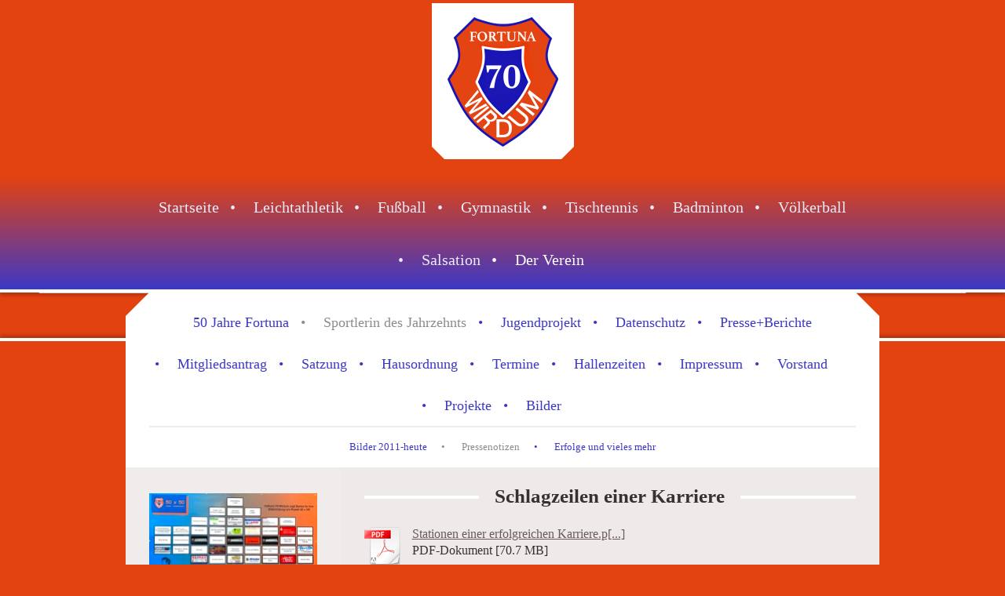

--- FILE ---
content_type: text/html; charset=UTF-8
request_url: https://www.fortuna-wirdum.de/der-verein/sportlerin-des-jahrzehnts/pressenotizen/
body_size: 9278
content:
<!DOCTYPE html>
<html lang="de"  ><head prefix="og: http://ogp.me/ns# fb: http://ogp.me/ns/fb# business: http://ogp.me/ns/business#">
    <meta http-equiv="Content-Type" content="text/html; charset=utf-8"/>
    <meta name="generator" content="IONOS MyWebsite"/>
        
    <link rel="dns-prefetch" href="//cdn.website-start.de/"/>
    <link rel="dns-prefetch" href="//103.mod.mywebsite-editor.com"/>
    <link rel="dns-prefetch" href="https://103.sb.mywebsite-editor.com/"/>
    <link rel="shortcut icon" href="https://www.fortuna-wirdum.de/s/misc/favicon.png?1451950305"/>
        <link rel="apple-touch-icon" href="https://www.fortuna-wirdum.de/s/misc/touchicon.png?1451950284"/>
        <title>Fortuna 70 Wirdum e.V. - Pressenotizen</title>
    <style type="text/css">@media screen and (max-device-width: 1024px) {.diyw a.switchViewWeb {display: inline !important;}}</style>
    <style type="text/css">@media screen and (min-device-width: 1024px) {
            .mediumScreenDisabled { display:block }
            .smallScreenDisabled { display:block }
        }
        @media screen and (max-device-width: 1024px) { .mediumScreenDisabled { display:none } }
        @media screen and (max-device-width: 568px) { .smallScreenDisabled { display:none } }
                @media screen and (min-width: 1024px) {
            .mobilepreview .mediumScreenDisabled { display:block }
            .mobilepreview .smallScreenDisabled { display:block }
        }
        @media screen and (max-width: 1024px) { .mobilepreview .mediumScreenDisabled { display:none } }
        @media screen and (max-width: 568px) { .mobilepreview .smallScreenDisabled { display:none } }</style>
    <meta name="viewport" content="width=device-width, initial-scale=1, maximum-scale=1, minimal-ui"/>

<meta name="format-detection" content="telephone=no"/>
        <meta name="keywords" content="Sport, und, Freizeitartikel, Einzelhändler, Sport, Freizeit, Spiel, Freude, Bewegung"/>
            <meta name="description" content="Neue Seite"/>
            <meta name="robots" content="index,follow"/>
        <link href="//cdn.website-start.de/templates/2123/style.css?1763478093678" rel="stylesheet" type="text/css"/>
    <link href="https://www.fortuna-wirdum.de/s/style/theming.css?1767634319" rel="stylesheet" type="text/css"/>
    <link href="//cdn.website-start.de/app/cdn/min/group/web.css?1763478093678" rel="stylesheet" type="text/css"/>
<link href="//cdn.website-start.de/app/cdn/min/moduleserver/css/de_DE/common,facebook,shoppingbasket?1763478093678" rel="stylesheet" type="text/css"/>
    <link href="//cdn.website-start.de/app/cdn/min/group/mobilenavigation.css?1763478093678" rel="stylesheet" type="text/css"/>
    <link href="https://103.sb.mywebsite-editor.com/app/logstate2-css.php?site=930637965&amp;t=1768797304" rel="stylesheet" type="text/css"/>

<script type="text/javascript">
    /* <![CDATA[ */
var stagingMode = '';
    /* ]]> */
</script>
<script src="https://103.sb.mywebsite-editor.com/app/logstate-js.php?site=930637965&amp;t=1768797304"></script>
    <script type="text/javascript">
    /* <![CDATA[ */
    var systemurl = 'https://103.sb.mywebsite-editor.com/';
    var webPath = '/';
    var proxyName = '';
    var webServerName = 'www.fortuna-wirdum.de';
    var sslServerUrl = 'https://www.fortuna-wirdum.de';
    var nonSslServerUrl = 'http://www.fortuna-wirdum.de';
    var webserverProtocol = 'http://';
    var nghScriptsUrlPrefix = '//103.mod.mywebsite-editor.com';
    var sessionNamespace = 'DIY_SB';
    var jimdoData = {
        cdnUrl:  '//cdn.website-start.de/',
        messages: {
            lightBox: {
    image : 'Bild',
    of: 'von'
}

        },
        isTrial: 0,
        pageId: 925940375    };
    var script_basisID = "930637965";

    diy = window.diy || {};
    diy.web = diy.web || {};

        diy.web.jsBaseUrl = "//cdn.website-start.de/s/build/";

    diy.context = diy.context || {};
    diy.context.type = diy.context.type || 'web';
    /* ]]> */
</script>

<script type="text/javascript" src="//cdn.website-start.de/app/cdn/min/group/web.js?1763478093678" crossorigin="anonymous"></script><script type="text/javascript" src="//cdn.website-start.de/s/build/web.bundle.js?1763478093678" crossorigin="anonymous"></script><script type="text/javascript" src="//cdn.website-start.de/app/cdn/min/group/mobilenavigation.js?1763478093678" crossorigin="anonymous"></script><script src="//cdn.website-start.de/app/cdn/min/moduleserver/js/de_DE/common,facebook,shoppingbasket?1763478093678"></script>
<script type="text/javascript" src="https://cdn.website-start.de/proxy/apps/oihe2p/resource/dependencies/"></script><script type="text/javascript">
                    if (typeof require !== 'undefined') {
                        require.config({
                            waitSeconds : 10,
                            baseUrl : 'https://cdn.website-start.de/proxy/apps/oihe2p/js/'
                        });
                    }
                </script><script type="text/javascript" src="//cdn.website-start.de/app/cdn/min/group/pfcsupport.js?1763478093678" crossorigin="anonymous"></script>    <meta property="og:type" content="business.business"/>
    <meta property="og:url" content="https://www.fortuna-wirdum.de/der-verein/sportlerin-des-jahrzehnts/pressenotizen/"/>
    <meta property="og:title" content="Fortuna 70 Wirdum e.V. - Pressenotizen"/>
            <meta property="og:description" content="Neue Seite"/>
                <meta property="og:image" content="https://www.fortuna-wirdum.de/s/misc/logo.png?t=1768797303"/>
        <meta property="business:contact_data:country_name" content="Deutschland"/>
    
    <meta property="business:contact_data:locality" content="Wirdum"/>
    
    <meta property="business:contact_data:email" content="kontakt@fortuna-wirdum.de"/>
    <meta property="business:contact_data:postal_code" content="26529"/>
    
    
    
</head>


<body class="body   cc-pagemode-default diyfeSidebarLeft diy-market-de_DE" data-pageid="925940375" id="page-925940375">
    
    <div class="diyw">
        <!-- master-0 -->
<div class="diyweb diywebHasSidebar">
  <div class="diywebMobileNav">
    <div class="diywebGutter">
      
<nav id="diyfeMobileNav" class="diyfeCA diyfeCA2" role="navigation">
    <a title="Navigation aufklappen/zuklappen">Navigation aufklappen/zuklappen</a>
    <ul class="mainNav1"><li class=" hasSubNavigation"><a data-page-id="925285778" href="https://www.fortuna-wirdum.de/" class=" level_1"><span>Startseite</span></a></li><li class=" hasSubNavigation"><a data-page-id="925285779" href="https://www.fortuna-wirdum.de/leichtathletik/" class=" level_1"><span>Leichtathletik</span></a><span class="diyfeDropDownSubOpener">&nbsp;</span><div class="diyfeDropDownSubList diyfeCA diyfeCA2"><ul class="mainNav2"><li class=" hasSubNavigation"><a data-page-id="925285780" href="https://www.fortuna-wirdum.de/leichtathletik/wettkampftermine/" class=" level_2"><span>Wettkampftermine</span></a></li><li class=" hasSubNavigation"><a data-page-id="925329135" href="https://www.fortuna-wirdum.de/leichtathletik/eigene-veranstaltungen/" class=" level_2"><span>Eigene Veranstaltungen</span></a></li><li class=" hasSubNavigation"><a data-page-id="925285781" href="https://www.fortuna-wirdum.de/leichtathletik/ergebnislisten/" class=" level_2"><span>Ergebnislisten</span></a><span class="diyfeDropDownSubOpener">&nbsp;</span><div class="diyfeDropDownSubList diyfeCA diyfeCA3"><ul class="mainNav3"><li class=" hasSubNavigation"><a data-page-id="925974055" href="https://www.fortuna-wirdum.de/leichtathletik/ergebnislisten/2025/" class=" level_3"><span>2025</span></a></li><li class=" hasSubNavigation"><a data-page-id="925966903" href="https://www.fortuna-wirdum.de/leichtathletik/ergebnislisten/2024/" class=" level_3"><span>2024</span></a></li><li class=" hasSubNavigation"><a data-page-id="925961136" href="https://www.fortuna-wirdum.de/leichtathletik/ergebnislisten/2023/" class=" level_3"><span>2023</span></a></li><li class=" hasSubNavigation"><a data-page-id="925952514" href="https://www.fortuna-wirdum.de/leichtathletik/ergebnislisten/2022/" class=" level_3"><span>2022</span></a></li><li class=" hasSubNavigation"><a data-page-id="925947736" href="https://www.fortuna-wirdum.de/leichtathletik/ergebnislisten/2021/" class=" level_3"><span>2021</span></a></li><li class=" hasSubNavigation"><a data-page-id="925929793" href="https://www.fortuna-wirdum.de/leichtathletik/ergebnislisten/2020/" class=" level_3"><span>2020</span></a></li><li class=" hasSubNavigation"><a data-page-id="925916337" href="https://www.fortuna-wirdum.de/leichtathletik/ergebnislisten/2019/" class=" level_3"><span>2019</span></a></li><li class=" hasSubNavigation"><a data-page-id="925885981" href="https://www.fortuna-wirdum.de/leichtathletik/ergebnislisten/2018/" class=" level_3"><span>2018</span></a></li><li class=" hasSubNavigation"><a data-page-id="925837900" href="https://www.fortuna-wirdum.de/leichtathletik/ergebnislisten/2017/" class=" level_3"><span>2017</span></a></li><li class=" hasSubNavigation"><a data-page-id="925789981" href="https://www.fortuna-wirdum.de/leichtathletik/ergebnislisten/2016/" class=" level_3"><span>2016</span></a></li><li class=" hasSubNavigation"><a data-page-id="925654921" href="https://www.fortuna-wirdum.de/leichtathletik/ergebnislisten/2015/" class=" level_3"><span>2015</span></a></li><li class=" hasSubNavigation"><a data-page-id="925555875" href="https://www.fortuna-wirdum.de/leichtathletik/ergebnislisten/2014/" class=" level_3"><span>2014</span></a></li><li class=" hasSubNavigation"><a data-page-id="925285899" href="https://www.fortuna-wirdum.de/leichtathletik/ergebnislisten/2013/" class=" level_3"><span>2013</span></a></li><li class=" hasSubNavigation"><a data-page-id="925286312" href="https://www.fortuna-wirdum.de/leichtathletik/ergebnislisten/2012/" class=" level_3"><span>2012</span></a></li><li class=" hasSubNavigation"><a data-page-id="925286313" href="https://www.fortuna-wirdum.de/leichtathletik/ergebnislisten/2011/" class=" level_3"><span>2011</span></a></li><li class=" hasSubNavigation"><a data-page-id="925286314" href="https://www.fortuna-wirdum.de/leichtathletik/ergebnislisten/2010/" class=" level_3"><span>2010</span></a></li><li class=" hasSubNavigation"><a data-page-id="925286315" href="https://www.fortuna-wirdum.de/leichtathletik/ergebnislisten/2009/" class=" level_3"><span>2009</span></a></li><li class=" hasSubNavigation"><a data-page-id="925286316" href="https://www.fortuna-wirdum.de/leichtathletik/ergebnislisten/2008/" class=" level_3"><span>2008</span></a></li><li class=" hasSubNavigation"><a data-page-id="925286317" href="https://www.fortuna-wirdum.de/leichtathletik/ergebnislisten/2007/" class=" level_3"><span>2007</span></a></li><li class=" hasSubNavigation"><a data-page-id="925286318" href="https://www.fortuna-wirdum.de/leichtathletik/ergebnislisten/2006/" class=" level_3"><span>2006</span></a></li><li class=" hasSubNavigation"><a data-page-id="925286319" href="https://www.fortuna-wirdum.de/leichtathletik/ergebnislisten/2005/" class=" level_3"><span>2005</span></a></li><li class=" hasSubNavigation"><a data-page-id="925286320" href="https://www.fortuna-wirdum.de/leichtathletik/ergebnislisten/2004/" class=" level_3"><span>2004</span></a></li></ul></div></li><li class=" hasSubNavigation"><a data-page-id="925285871" href="https://www.fortuna-wirdum.de/leichtathletik/rekorde/" class=" level_2"><span>Rekorde</span></a><span class="diyfeDropDownSubOpener">&nbsp;</span><div class="diyfeDropDownSubList diyfeCA diyfeCA3"><ul class="mainNav3"><li class=" hasSubNavigation"><a data-page-id="925286321" href="https://www.fortuna-wirdum.de/leichtathletik/rekorde/ostfr-rekorde/" class=" level_3"><span>Ostfr. Rekorde</span></a></li><li class=" hasSubNavigation"><a data-page-id="925286322" href="https://www.fortuna-wirdum.de/leichtathletik/rekorde/weser-e-rekorde/" class=" level_3"><span>Weser-E Rekorde</span></a></li><li class=" hasSubNavigation"><a data-page-id="925286323" href="https://www.fortuna-wirdum.de/leichtathletik/rekorde/rekord-entwicklung/" class=" level_3"><span>Rekord-entwicklung</span></a></li><li class=" hasSubNavigation"><a data-page-id="925286324" href="https://www.fortuna-wirdum.de/leichtathletik/rekorde/vereinsrekorde/" class=" level_3"><span>Vereinsrekorde</span></a></li></ul></div></li><li class=" hasSubNavigation"><a data-page-id="925285872" href="https://www.fortuna-wirdum.de/leichtathletik/bestenlisten/" class=" level_2"><span>Bestenlisten</span></a><span class="diyfeDropDownSubOpener">&nbsp;</span><div class="diyfeDropDownSubList diyfeCA diyfeCA3"><ul class="mainNav3"><li class=" hasSubNavigation"><a data-page-id="925286325" href="https://www.fortuna-wirdum.de/leichtathletik/bestenlisten/jahresbestenlisten/" class=" level_3"><span>Jahresbestenlisten</span></a></li><li class=" hasSubNavigation"><a data-page-id="925926791" href="https://www.fortuna-wirdum.de/leichtathletik/bestenlisten/leichtathlet-des-jahres/" class=" level_3"><span>Leichtathlet des Jahres</span></a></li><li class=" hasSubNavigation"><a data-page-id="925286326" href="https://www.fortuna-wirdum.de/leichtathletik/bestenlisten/ewige-bestenliste/" class=" level_3"><span>Ewige Bestenliste</span></a></li><li class=" hasSubNavigation"><a data-page-id="925290271" href="https://www.fortuna-wirdum.de/leichtathletik/bestenlisten/deutsche-bestenliste/" class=" level_3"><span>Deutsche Bestenliste</span></a></li><li class=" hasSubNavigation"><a data-page-id="925290272" href="https://www.fortuna-wirdum.de/leichtathletik/bestenlisten/landes-bestenliste/" class=" level_3"><span>Landes-Bestenliste</span></a></li></ul></div></li><li class=" hasSubNavigation"><a data-page-id="925286293" href="https://www.fortuna-wirdum.de/leichtathletik/berichte-presse/" class=" level_2"><span>Berichte/Presse</span></a><span class="diyfeDropDownSubOpener">&nbsp;</span><div class="diyfeDropDownSubList diyfeCA diyfeCA3"><ul class="mainNav3"><li class=" hasSubNavigation"><a data-page-id="925973010" href="https://www.fortuna-wirdum.de/leichtathletik/berichte-presse/2025/" class=" level_3"><span>2025</span></a></li><li class=" hasSubNavigation"><a data-page-id="925966904" href="https://www.fortuna-wirdum.de/leichtathletik/berichte-presse/2024/" class=" level_3"><span>2024</span></a></li><li class=" hasSubNavigation"><a data-page-id="925959977" href="https://www.fortuna-wirdum.de/leichtathletik/berichte-presse/2023/" class=" level_3"><span>2023</span></a></li><li class=" hasSubNavigation"><a data-page-id="925952515" href="https://www.fortuna-wirdum.de/leichtathletik/berichte-presse/2022/" class=" level_3"><span>2022</span></a></li><li class=" hasSubNavigation"><a data-page-id="925947735" href="https://www.fortuna-wirdum.de/leichtathletik/berichte-presse/2021/" class=" level_3"><span>2021</span></a></li><li class=" hasSubNavigation"><a data-page-id="925929794" href="https://www.fortuna-wirdum.de/leichtathletik/berichte-presse/2020/" class=" level_3"><span>2020</span></a></li><li class=" hasSubNavigation"><a data-page-id="925913663" href="https://www.fortuna-wirdum.de/leichtathletik/berichte-presse/2019/" class=" level_3"><span>2019</span></a></li><li class=" hasSubNavigation"><a data-page-id="925885982" href="https://www.fortuna-wirdum.de/leichtathletik/berichte-presse/2018/" class=" level_3"><span>2018</span></a></li><li class=" hasSubNavigation"><a data-page-id="925874954" href="https://www.fortuna-wirdum.de/leichtathletik/berichte-presse/2017/" class=" level_3"><span>2017</span></a></li><li class=" hasSubNavigation"><a data-page-id="925811885" href="https://www.fortuna-wirdum.de/leichtathletik/berichte-presse/2016/" class=" level_3"><span>2016</span></a></li><li class=" hasSubNavigation"><a data-page-id="925931179" href="https://www.fortuna-wirdum.de/leichtathletik/berichte-presse/2015/" class=" level_3"><span>2015</span></a></li><li class=" hasSubNavigation"><a data-page-id="925555905" href="https://www.fortuna-wirdum.de/leichtathletik/berichte-presse/2014/" class=" level_3"><span>2014</span></a></li><li class=" hasSubNavigation"><a data-page-id="925478367" href="https://www.fortuna-wirdum.de/leichtathletik/berichte-presse/2013/" class=" level_3"><span>2013</span></a></li><li class=" hasSubNavigation"><a data-page-id="925290279" href="https://www.fortuna-wirdum.de/leichtathletik/berichte-presse/archiv/" class=" level_3"><span>Archiv</span></a></li></ul></div></li><li class=" hasSubNavigation"><a data-page-id="925899205" href="https://www.fortuna-wirdum.de/leichtathletik/bilder-videos/" class=" level_2"><span>Bilder &amp; Videos</span></a></li><li class=" hasSubNavigation"><a data-page-id="925285873" href="https://www.fortuna-wirdum.de/leichtathletik/team/" class=" level_2"><span>Team</span></a></li><li class=" hasSubNavigation"><a data-page-id="925574707" href="https://www.fortuna-wirdum.de/leichtathletik/trainingszeiten-orte/" class=" level_2"><span>Trainingszeiten/Orte</span></a></li><li class=" hasSubNavigation"><a data-page-id="925329151" href="https://www.fortuna-wirdum.de/leichtathletik/nützliches/" class=" level_2"><span>Nützliches</span></a><span class="diyfeDropDownSubOpener">&nbsp;</span><div class="diyfeDropDownSubList diyfeCA diyfeCA3"><ul class="mainNav3"><li class=" hasSubNavigation"><a data-page-id="925329150" href="https://www.fortuna-wirdum.de/leichtathletik/nützliches/sportabzeichen/" class=" level_3"><span>Sportabzeichen</span></a></li></ul></div></li></ul></div></li><li class=" hasSubNavigation"><a data-page-id="925285782" href="https://www.fortuna-wirdum.de/fußball/" class=" level_1"><span>Fußball</span></a><span class="diyfeDropDownSubOpener">&nbsp;</span><div class="diyfeDropDownSubList diyfeCA diyfeCA2"><ul class="mainNav2"><li class=" hasSubNavigation"><a data-page-id="925963358" href="https://www.fortuna-wirdum.de/fußball/presseberichte/" class=" level_2"><span>Presseberichte</span></a></li><li class=" hasSubNavigation"><a data-page-id="925357820" href="https://www.fortuna-wirdum.de/fußball/termine/" class=" level_2"><span>Termine</span></a></li><li class=" hasSubNavigation"><a data-page-id="925358097" href="https://www.fortuna-wirdum.de/fußball/aktuelles/" class=" level_2"><span>Aktuelles</span></a></li><li class=" hasSubNavigation"><a data-page-id="925358385" href="https://www.fortuna-wirdum.de/fußball/ansprechpartner/" class=" level_2"><span>Ansprechpartner</span></a></li><li class=" hasSubNavigation"><a data-page-id="925553498" href="https://www.fortuna-wirdum.de/fußball/herren/" class=" level_2"><span>Herren</span></a><span class="diyfeDropDownSubOpener">&nbsp;</span><div class="diyfeDropDownSubList diyfeCA diyfeCA3"><ul class="mainNav3"><li class=" hasSubNavigation"><a data-page-id="925358219" href="https://www.fortuna-wirdum.de/fußball/herren/1-herren/" class=" level_3"><span>1.Herren</span></a></li><li class=" hasSubNavigation"><a data-page-id="925553499" href="https://www.fortuna-wirdum.de/fußball/herren/2-herren/" class=" level_3"><span>2.Herren</span></a></li><li class=" hasSubNavigation"><a data-page-id="925553500" href="https://www.fortuna-wirdum.de/fußball/herren/alte-herren/" class=" level_3"><span>Alte Herren</span></a></li><li class=" hasSubNavigation"><a data-page-id="925390221" href="https://www.fortuna-wirdum.de/fußball/herren/chronik/" class=" level_3"><span>Chronik</span></a></li><li class=" hasSubNavigation"><a data-page-id="925529340" href="https://www.fortuna-wirdum.de/fußball/herren/bilder/" class=" level_3"><span>Bilder</span></a></li></ul></div></li><li class=" hasSubNavigation"><a data-page-id="925358098" href="https://www.fortuna-wirdum.de/fußball/damen/" class=" level_2"><span>Damen</span></a></li><li class=" hasSubNavigation"><a data-page-id="925923195" href="https://www.fortuna-wirdum.de/fußball/mädchen/" class=" level_2"><span>Mädchen</span></a></li><li class=" hasSubNavigation"><a data-page-id="925358099" href="https://www.fortuna-wirdum.de/fußball/jugend/" class=" level_2"><span>Jugend</span></a><span class="diyfeDropDownSubOpener">&nbsp;</span><div class="diyfeDropDownSubList diyfeCA diyfeCA3"><ul class="mainNav3"><li class=" hasSubNavigation"><a data-page-id="925358222" href="https://www.fortuna-wirdum.de/fußball/jugend/a-jugend/" class=" level_3"><span>A-Jugend</span></a></li><li class=" hasSubNavigation"><a data-page-id="925358223" href="https://www.fortuna-wirdum.de/fußball/jugend/b-jugend/" class=" level_3"><span>B-Jugend</span></a></li><li class=" hasSubNavigation"><a data-page-id="925358226" href="https://www.fortuna-wirdum.de/fußball/jugend/c-jugend/" class=" level_3"><span>C-Jugend</span></a></li><li class=" hasSubNavigation"><a data-page-id="925358225" href="https://www.fortuna-wirdum.de/fußball/jugend/d-jugend/" class=" level_3"><span>D-Jugend</span></a></li><li class=" hasSubNavigation"><a data-page-id="925358228" href="https://www.fortuna-wirdum.de/fußball/jugend/e1-jugend/" class=" level_3"><span>E1-Jugend</span></a></li><li class=" hasSubNavigation"><a data-page-id="925755345" href="https://www.fortuna-wirdum.de/fußball/jugend/e2-jugend/" class=" level_3"><span>E2-Jugend</span></a></li><li class=" hasSubNavigation"><a data-page-id="925358229" href="https://www.fortuna-wirdum.de/fußball/jugend/f-jugend/" class=" level_3"><span>F-Jugend</span></a></li><li class=" hasSubNavigation"><a data-page-id="925358230" href="https://www.fortuna-wirdum.de/fußball/jugend/g-jugend/" class=" level_3"><span>G-Jugend</span></a></li><li class=" hasSubNavigation"><a data-page-id="925390222" href="https://www.fortuna-wirdum.de/fußball/jugend/chronik/" class=" level_3"><span>Chronik</span></a></li></ul></div></li><li class=" hasSubNavigation"><a data-page-id="925503387" href="https://www.fortuna-wirdum.de/fußball/sportwoche/" class=" level_2"><span>Sportwoche</span></a></li><li class=" hasSubNavigation"><a data-page-id="925358100" href="https://www.fortuna-wirdum.de/fußball/spielberichte/" class=" level_2"><span>Spielberichte</span></a><span class="diyfeDropDownSubOpener">&nbsp;</span><div class="diyfeDropDownSubList diyfeCA diyfeCA3"><ul class="mainNav3"><li class=" hasSubNavigation"><a data-page-id="925972224" href="https://www.fortuna-wirdum.de/fußball/spielberichte/saison-2024-25/" class=" level_3"><span>Saison 2024/25</span></a></li><li class=" hasSubNavigation"><a data-page-id="925967646" href="https://www.fortuna-wirdum.de/fußball/spielberichte/saison-2023-24/" class=" level_3"><span>Saison 2023/24</span></a></li><li class=" hasSubNavigation"><a data-page-id="925958615" href="https://www.fortuna-wirdum.de/fußball/spielberichte/saison-2022-23/" class=" level_3"><span>Saison 2022/23</span></a></li><li class=" hasSubNavigation"><a data-page-id="925958614" href="https://www.fortuna-wirdum.de/fußball/spielberichte/saison-2021-22/" class=" level_3"><span>Saison 2021/22</span></a></li><li class=" hasSubNavigation"><a data-page-id="925958616" href="https://www.fortuna-wirdum.de/fußball/spielberichte/saison-2020-21/" class=" level_3"><span>Saison 2020/21</span></a></li><li class=" hasSubNavigation"><a data-page-id="925958617" href="https://www.fortuna-wirdum.de/fußball/spielberichte/saison-2019-18/" class=" level_3"><span>Saison 2019/18</span></a></li><li class=" hasSubNavigation"><a data-page-id="925904530" href="https://www.fortuna-wirdum.de/fußball/spielberichte/saison-2018-19/" class=" level_3"><span>Saison 2018/19</span></a></li><li class=" hasSubNavigation"><a data-page-id="925863386" href="https://www.fortuna-wirdum.de/fußball/spielberichte/saison-2017-18/" class=" level_3"><span>Saison 2017/18</span></a></li><li class=" hasSubNavigation"><a data-page-id="925818131" href="https://www.fortuna-wirdum.de/fußball/spielberichte/saison-2016-17/" class=" level_3"><span>Saison 2016/17</span></a></li><li class=" hasSubNavigation"><a data-page-id="925755344" href="https://www.fortuna-wirdum.de/fußball/spielberichte/saison-2015-16/" class=" level_3"><span>Saison 2015/16</span></a></li><li class=" hasSubNavigation"><a data-page-id="925580523" href="https://www.fortuna-wirdum.de/fußball/spielberichte/saison-2014-15/" class=" level_3"><span>Saison 2014/15</span></a></li><li class=" hasSubNavigation"><a data-page-id="925508621" href="https://www.fortuna-wirdum.de/fußball/spielberichte/saison-2013-14/" class=" level_3"><span>Saison 2013/14</span></a></li><li class=" hasSubNavigation"><a data-page-id="925359707" href="https://www.fortuna-wirdum.de/fußball/spielberichte/saison-2012-13/" class=" level_3"><span>Saison 2012/13</span></a></li></ul></div></li><li class=" hasSubNavigation"><a data-page-id="925359262" href="https://www.fortuna-wirdum.de/fußball/kontakt/" class=" level_2"><span>Kontakt</span></a></li></ul></div></li><li class=" hasSubNavigation"><a data-page-id="925285875" href="https://www.fortuna-wirdum.de/gymnastik/" class=" level_1"><span>Gymnastik</span></a><span class="diyfeDropDownSubOpener">&nbsp;</span><div class="diyfeDropDownSubList diyfeCA diyfeCA2"><ul class="mainNav2"><li class=" hasSubNavigation"><a data-page-id="925421775" href="https://www.fortuna-wirdum.de/gymnastik/step-aerobic/" class=" level_2"><span>Step Aerobic</span></a></li><li class=" hasSubNavigation"><a data-page-id="925421776" href="https://www.fortuna-wirdum.de/gymnastik/gymnastik/" class=" level_2"><span>Gymnastik</span></a></li></ul></div></li><li class=" hasSubNavigation"><a data-page-id="925755348" href="https://www.fortuna-wirdum.de/tischtennis/" class=" level_1"><span>Tischtennis</span></a></li><li class=" hasSubNavigation"><a data-page-id="925285790" href="https://www.fortuna-wirdum.de/badminton/" class=" level_1"><span>Badminton</span></a><span class="diyfeDropDownSubOpener">&nbsp;</span><div class="diyfeDropDownSubList diyfeCA diyfeCA2"><ul class="mainNav2"><li class=" hasSubNavigation"><a data-page-id="925294183" href="https://www.fortuna-wirdum.de/badminton/anschriften/" class=" level_2"><span>Anschriften</span></a></li><li class=" hasSubNavigation"><a data-page-id="925294184" href="https://www.fortuna-wirdum.de/badminton/info/" class=" level_2"><span>Info</span></a></li></ul></div></li><li class=" hasSubNavigation"><a data-page-id="925285786" href="https://www.fortuna-wirdum.de/völkerball/" class=" level_1"><span>Völkerball</span></a><span class="diyfeDropDownSubOpener">&nbsp;</span><div class="diyfeDropDownSubList diyfeCA diyfeCA2"><ul class="mainNav2"><li class=" hasSubNavigation"><a data-page-id="925294136" href="https://www.fortuna-wirdum.de/völkerball/anschriften/" class=" level_2"><span>Anschriften</span></a></li><li class=" hasSubNavigation"><a data-page-id="925285787" href="https://www.fortuna-wirdum.de/völkerball/tabelle/" class=" level_2"><span>Tabelle</span></a></li><li class=" hasSubNavigation"><a data-page-id="925294137" href="https://www.fortuna-wirdum.de/völkerball/info/" class=" level_2"><span>Info</span></a></li><li class=" hasSubNavigation"><a data-page-id="925294138" href="https://www.fortuna-wirdum.de/völkerball/bilder-berichte/" class=" level_2"><span>Bilder+Berichte</span></a></li></ul></div></li><li class=" hasSubNavigation"><a data-page-id="925972125" href="https://www.fortuna-wirdum.de/salsation/" class=" level_1"><span>Salsation</span></a></li><li class="parent hasSubNavigation"><a data-page-id="925285792" href="https://www.fortuna-wirdum.de/der-verein/" class="parent level_1"><span>Der Verein</span></a><span class="diyfeDropDownSubOpener">&nbsp;</span><div class="diyfeDropDownSubList diyfeCA diyfeCA2"><ul class="mainNav2"><li class=" hasSubNavigation"><a data-page-id="925939859" href="https://www.fortuna-wirdum.de/der-verein/50-jahre-fortuna/" class=" level_2"><span>50 Jahre Fortuna</span></a><span class="diyfeDropDownSubOpener">&nbsp;</span><div class="diyfeDropDownSubList diyfeCA diyfeCA3"><ul class="mainNav3"><li class=" hasSubNavigation"><a data-page-id="925939901" href="https://www.fortuna-wirdum.de/der-verein/50-jahre-fortuna/vorstand-1970-heute/" class=" level_3"><span>Vorstand 1970- heute</span></a></li><li class=" hasSubNavigation"><a data-page-id="925939905" href="https://www.fortuna-wirdum.de/der-verein/50-jahre-fortuna/25-jähriges/" class=" level_3"><span>25 Jähriges</span></a></li><li class=" hasSubNavigation"><a data-page-id="925939902" href="https://www.fortuna-wirdum.de/der-verein/50-jahre-fortuna/berichte-presse/" class=" level_3"><span>Berichte/Presse</span></a></li><li class=" hasSubNavigation"><a data-page-id="925939903" href="https://www.fortuna-wirdum.de/der-verein/50-jahre-fortuna/erfolge-ehrungen/" class=" level_3"><span>Erfolge/Ehrungen</span></a></li><li class=" hasSubNavigation"><a data-page-id="925939904" href="https://www.fortuna-wirdum.de/der-verein/50-jahre-fortuna/50-jahre-in-bildern/" class=" level_3"><span>50 Jahre in Bildern</span></a></li></ul></div></li><li class="parent hasSubNavigation"><a data-page-id="925940370" href="https://www.fortuna-wirdum.de/der-verein/sportlerin-des-jahrzehnts/" class="parent level_2"><span>Sportlerin des Jahrzehnts</span></a><span class="diyfeDropDownSubOpener">&nbsp;</span><div class="diyfeDropDownSubList diyfeCA diyfeCA3"><ul class="mainNav3"><li class=" hasSubNavigation"><a data-page-id="925940374" href="https://www.fortuna-wirdum.de/der-verein/sportlerin-des-jahrzehnts/bilder-2011-heute/" class=" level_3"><span>Bilder 2011-heute</span></a></li><li class="current hasSubNavigation"><a data-page-id="925940375" href="https://www.fortuna-wirdum.de/der-verein/sportlerin-des-jahrzehnts/pressenotizen/" class="current level_3"><span>Pressenotizen</span></a></li><li class=" hasSubNavigation"><a data-page-id="925940376" href="https://www.fortuna-wirdum.de/der-verein/sportlerin-des-jahrzehnts/erfolge-und-vieles-mehr/" class=" level_3"><span>Erfolge und vieles mehr</span></a></li></ul></div></li><li class=" hasSubNavigation"><a data-page-id="925934860" href="https://www.fortuna-wirdum.de/der-verein/jugendprojekt/" class=" level_2"><span>Jugendprojekt</span></a></li><li class=" hasSubNavigation"><a data-page-id="925895634" href="https://www.fortuna-wirdum.de/der-verein/datenschutz/" class=" level_2"><span>Datenschutz</span></a></li><li class=" hasSubNavigation"><a data-page-id="925329149" href="https://www.fortuna-wirdum.de/der-verein/presse-berichte/" class=" level_2"><span>Presse+Berichte</span></a></li><li class=" hasSubNavigation"><a data-page-id="925294110" href="https://www.fortuna-wirdum.de/der-verein/mitgliedsantrag/" class=" level_2"><span>Mitgliedsantrag</span></a></li><li class=" hasSubNavigation"><a data-page-id="925329038" href="https://www.fortuna-wirdum.de/der-verein/satzung/" class=" level_2"><span>Satzung</span></a></li><li class=" hasSubNavigation"><a data-page-id="925329039" href="https://www.fortuna-wirdum.de/der-verein/hausordnung/" class=" level_2"><span>Hausordnung</span></a></li><li class=" hasSubNavigation"><a data-page-id="925329040" href="https://www.fortuna-wirdum.de/der-verein/termine/" class=" level_2"><span>Termine</span></a></li><li class=" hasSubNavigation"><a data-page-id="925329041" href="https://www.fortuna-wirdum.de/der-verein/hallenzeiten/" class=" level_2"><span>Hallenzeiten</span></a></li><li class=" hasSubNavigation"><a data-page-id="925294111" href="https://www.fortuna-wirdum.de/der-verein/impressum/" class=" level_2"><span>Impressum</span></a></li><li class=" hasSubNavigation"><a data-page-id="925294109" href="https://www.fortuna-wirdum.de/der-verein/vorstand/" class=" level_2"><span>Vorstand</span></a></li><li class=" hasSubNavigation"><a data-page-id="925489232" href="https://www.fortuna-wirdum.de/der-verein/projekte/" class=" level_2"><span>Projekte</span></a><span class="diyfeDropDownSubOpener">&nbsp;</span><div class="diyfeDropDownSubList diyfeCA diyfeCA3"><ul class="mainNav3"><li class=" hasSubNavigation"><a data-page-id="925970222" href="https://www.fortuna-wirdum.de/der-verein/projekte/platzarbeiten-2024/" class=" level_3"><span>Platzarbeiten 2024</span></a></li><li class=" hasSubNavigation"><a data-page-id="925947415" href="https://www.fortuna-wirdum.de/der-verein/projekte/renovierung-kabine/" class=" level_3"><span>Renovierung Kabine</span></a></li><li class=" hasSubNavigation"><a data-page-id="925938892" href="https://www.fortuna-wirdum.de/der-verein/projekte/gerätehaus/" class=" level_3"><span>Gerätehaus</span></a></li><li class=" hasSubNavigation"><a data-page-id="925938893" href="https://www.fortuna-wirdum.de/der-verein/projekte/jugendförderprojekt-50x50/" class=" level_3"><span>Jugendförderprojekt 50x50</span></a></li><li class=" hasSubNavigation"><a data-page-id="925938894" href="https://www.fortuna-wirdum.de/der-verein/projekte/vordach-2020/" class=" level_3"><span>Vordach 2020</span></a></li></ul></div></li><li class=" hasSubNavigation"><a data-page-id="925540211" href="https://www.fortuna-wirdum.de/der-verein/bilder/" class=" level_2"><span>Bilder</span></a><span class="diyfeDropDownSubOpener">&nbsp;</span><div class="diyfeDropDownSubList diyfeCA diyfeCA3"><ul class="mainNav3"><li class=" hasSubNavigation"><a data-page-id="925974210" href="https://www.fortuna-wirdum.de/der-verein/bilder/jahreshauptversammlung-2025/" class=" level_3"><span>Jahreshauptversammlung 2025</span></a></li><li class=" hasSubNavigation"><a data-page-id="925972250" href="https://www.fortuna-wirdum.de/der-verein/bilder/ehrenamt-überrascht/" class=" level_3"><span>Ehrenamt überrascht</span></a></li><li class=" hasSubNavigation"><a data-page-id="925971606" href="https://www.fortuna-wirdum.de/der-verein/bilder/aufräumarbeiten-herbst-2024/" class=" level_3"><span>Aufräumarbeiten Herbst 2024</span></a></li><li class=" hasSubNavigation"><a data-page-id="925970746" href="https://www.fortuna-wirdum.de/der-verein/bilder/zeltlager-und-radtour-2024/" class=" level_3"><span>Zeltlager und Radtour 2024</span></a></li><li class=" hasSubNavigation"><a data-page-id="925969887" href="https://www.fortuna-wirdum.de/der-verein/bilder/sportwoche-2024-14-06/" class=" level_3"><span>Sportwoche 2024 14.06.</span></a></li><li class=" hasSubNavigation"><a data-page-id="925969581" href="https://www.fortuna-wirdum.de/der-verein/bilder/sportlerehrung-2024/" class=" level_3"><span>Sportlerehrung 2024</span></a></li><li class=" hasSubNavigation"><a data-page-id="925968971" href="https://www.fortuna-wirdum.de/der-verein/bilder/1-hilfe-kurs/" class=" level_3"><span>1. Hilfe Kurs</span></a></li><li class=" hasSubNavigation"><a data-page-id="925965591" href="https://www.fortuna-wirdum.de/der-verein/bilder/ehrung-erwin-frerichs-d-ksb/" class=" level_3"><span>Ehrung Erwin Frerichs d.KSB</span></a></li><li class=" hasSubNavigation"><a data-page-id="925963202" href="https://www.fortuna-wirdum.de/der-verein/bilder/sportlerehrung-brookmerland/" class=" level_3"><span>Sportlerehrung Brookmerland</span></a></li><li class=" hasSubNavigation"><a data-page-id="925963116" href="https://www.fortuna-wirdum.de/der-verein/bilder/sportwoche-2023/" class=" level_3"><span>Sportwoche 2023</span></a></li><li class=" hasSubNavigation"><a data-page-id="925961507" href="https://www.fortuna-wirdum.de/der-verein/bilder/umwelttag-18-03-2023/" class=" level_3"><span>Umwelttag 18.03.2023</span></a></li><li class=" hasSubNavigation"><a data-page-id="925957669" href="https://www.fortuna-wirdum.de/der-verein/bilder/ehrung-johannes-fleetjer/" class=" level_3"><span>Ehrung Johannes Fleetjer</span></a></li><li class=" hasSubNavigation"><a data-page-id="925956798" href="https://www.fortuna-wirdum.de/der-verein/bilder/fahrradtour-20-08-2022/" class=" level_3"><span>Fahrradtour 20.08.2022</span></a></li><li class=" hasSubNavigation"><a data-page-id="925950882" href="https://www.fortuna-wirdum.de/der-verein/bilder/ehrung-frank-fengkohl/" class=" level_3"><span>Ehrung Frank Fengkohl</span></a></li><li class=" hasSubNavigation"><a data-page-id="925927189" href="https://www.fortuna-wirdum.de/der-verein/bilder/ehrung-hinrich-saathoff/" class=" level_3"><span>Ehrung Hinrich Saathoff</span></a></li><li class=" hasSubNavigation"><a data-page-id="925917264" href="https://www.fortuna-wirdum.de/der-verein/bilder/sportleerehrung-brookmerland-2019/" class=" level_3"><span>Sportleerehrung Brookmerland 2019</span></a></li></ul></div></li></ul></div></li></ul></nav>
    </div>
  </div>
  <div class="diywebHeader diyfeCA diyfeCA2">
    <div class="diywebLiveArea">
      <div class="diywebLogo">
        
    <style type="text/css" media="all">
        /* <![CDATA[ */
                .diyw #website-logo {
            text-align: center !important;
                        padding: 10px 0;
                    }
        
                /* ]]> */
    </style>

    <div id="website-logo">
            <a href="https://www.fortuna-wirdum.de/"><img class="website-logo-image" width="141" src="https://www.fortuna-wirdum.de/s/misc/logo.png?t=1768797304" alt=""/></a>

            
            </div>


      </div>
    </div>
  </div>
  <div class="diywebNav diywebNavMain diywebNav1 diywebNavHorizontal diyfeCA diyfeCA2">
    <div class="diywebLiveArea">
      <div class="diyfeGE">
        <div class="diywebGutter">
          <div class="webnavigation"><ul id="mainNav1" class="mainNav1"><li class="navTopItemGroup_1"><a data-page-id="925285778" href="https://www.fortuna-wirdum.de/" class="level_1"><span>Startseite</span></a></li><li class="navTopItemGroup_2"><a data-page-id="925285779" href="https://www.fortuna-wirdum.de/leichtathletik/" class="level_1"><span>Leichtathletik</span></a></li><li class="navTopItemGroup_3"><a data-page-id="925285782" href="https://www.fortuna-wirdum.de/fußball/" class="level_1"><span>Fußball</span></a></li><li class="navTopItemGroup_4"><a data-page-id="925285875" href="https://www.fortuna-wirdum.de/gymnastik/" class="level_1"><span>Gymnastik</span></a></li><li class="navTopItemGroup_5"><a data-page-id="925755348" href="https://www.fortuna-wirdum.de/tischtennis/" class="level_1"><span>Tischtennis</span></a></li><li class="navTopItemGroup_6"><a data-page-id="925285790" href="https://www.fortuna-wirdum.de/badminton/" class="level_1"><span>Badminton</span></a></li><li class="navTopItemGroup_7"><a data-page-id="925285786" href="https://www.fortuna-wirdum.de/völkerball/" class="level_1"><span>Völkerball</span></a></li><li class="navTopItemGroup_8"><a data-page-id="925972125" href="https://www.fortuna-wirdum.de/salsation/" class="level_1"><span>Salsation</span></a></li><li class="navTopItemGroup_9"><a data-page-id="925285792" href="https://www.fortuna-wirdum.de/der-verein/" class="parent level_1"><span>Der Verein</span></a></li></ul></div>
        </div>
      </div>
    </div>
  </div>
  <div id="diywebAppContainer1st"></div>
  <div class="diywebEmotionHeader">
    <div class="diywebLiveArea">
      <div class="diyfeGE">
        
<style type="text/css" media="all">
.diyw div#emotion-header {
        max-width: 1180;
        max-height: 1px;
                background: #FFFFFF;
    }

.diyw div#emotion-header-title-bg {
    left: 0%;
    top: 20%;
    width: 100%;
    height: 15%;

    background-color: #fb6e05;
    opacity: 0.27;
    filter: alpha(opacity = 26.55);
    display: none;}

.diyw div#emotion-header strong#emotion-header-title {
    left: 9%;
    top: 20%;
    color: #fb6e05;
    display: none;    font: italic bold 24px/120% Arial, Helvetica, sans-serif;
}

.diyw div#emotion-no-bg-container{
    max-height: 1px;
}

.diyw div#emotion-no-bg-container .emotion-no-bg-height {
    margin-top: 0.08%;
}
</style>
<div id="emotion-header" data-action="loadView" data-params="active" data-imagescount="0">
    
        <div id="ehSlideshowPlaceholder">
            <div id="ehSlideShow">
                <div class="slide-container">
                                </div>
            </div>
        </div>


        <script type="text/javascript">
        //<![CDATA[
                diy.module.emotionHeader.slideShow.init({ slides: [] });
        //]]>
        </script>

            <div id="emotion-no-bg-container">
            <div class="emotion-no-bg-height"></div>
        </div>
    
    
    
    
    
    <script type="text/javascript">
    //<![CDATA[
    (function ($) {
        function enableSvgTitle() {
                        var titleSvg = $('svg#emotion-header-title-svg'),
                titleHtml = $('#emotion-header-title'),
                emoWidthAbs = 1180,
                emoHeightAbs = 1,
                offsetParent,
                titlePosition,
                svgBoxWidth,
                svgBoxHeight;

                        if (titleSvg.length && titleHtml.length) {
                offsetParent = titleHtml.offsetParent();
                titlePosition = titleHtml.position();
                svgBoxWidth = titleHtml.width();
                svgBoxHeight = titleHtml.height();

                                titleSvg.get(0).setAttribute('viewBox', '0 0 ' + svgBoxWidth + ' ' + svgBoxHeight);
                titleSvg.css({
                   left: Math.roundTo(100 * titlePosition.left / offsetParent.width(), 3) + '%',
                   top: Math.roundTo(100 * titlePosition.top / offsetParent.height(), 3) + '%',
                   width: Math.roundTo(100 * svgBoxWidth / emoWidthAbs, 3) + '%',
                   height: Math.roundTo(100 * svgBoxHeight / emoHeightAbs, 3) + '%'
                });

                titleHtml.css('visibility','hidden');
                titleSvg.css('visibility','visible');
            }
        }

        
            var posFunc = function($, overrideSize) {
                var elems = [], containerWidth, containerHeight;
                                    elems.push({
                        selector: '#emotion-header-title',
                        overrideSize: true,
                        horPos: 22,
                        vertPos: 23                    });
                    lastTitleWidth = $('#emotion-header-title').width();
                                                elems.push({
                    selector: '#emotion-header-title-bg',
                    horPos: 0,
                    vertPos: 23                });
                                
                containerWidth = parseInt('1180');
                containerHeight = parseInt('1');

                for (var i = 0; i < elems.length; ++i) {
                    var el = elems[i],
                        $el = $(el.selector),
                        pos = {
                            left: el.horPos,
                            top: el.vertPos
                        };
                    if (!$el.length) continue;
                    var anchorPos = $el.anchorPosition();
                    anchorPos.$container = $('#emotion-header');

                    if (overrideSize === true || el.overrideSize === true) {
                        anchorPos.setContainerSize(containerWidth, containerHeight);
                    } else {
                        anchorPos.setContainerSize(null, null);
                    }

                    var pxPos = anchorPos.fromAnchorPosition(pos),
                        pcPos = anchorPos.toPercentPosition(pxPos);

                    var elPos = {};
                    if (!isNaN(parseFloat(pcPos.top)) && isFinite(pcPos.top)) {
                        elPos.top = pcPos.top + '%';
                    }
                    if (!isNaN(parseFloat(pcPos.left)) && isFinite(pcPos.left)) {
                        elPos.left = pcPos.left + '%';
                    }
                    $el.css(elPos);
                }

                // switch to svg title
                enableSvgTitle();
            };

                        var $emotionImg = jQuery('#emotion-header-img');
            if ($emotionImg.length > 0) {
                // first position the element based on stored size
                posFunc(jQuery, true);

                // trigger reposition using the real size when the element is loaded
                var ehLoadEvTriggered = false;
                $emotionImg.one('load', function(){
                    posFunc(jQuery);
                    ehLoadEvTriggered = true;
                                    }).each(function() {
                                        if(this.complete || typeof this.complete === 'undefined') {
                        jQuery(this).load();
                    }
                });

                                noLoadTriggeredTimeoutId = setTimeout(function() {
                    if (!ehLoadEvTriggered) {
                        posFunc(jQuery);
                    }
                    window.clearTimeout(noLoadTriggeredTimeoutId)
                }, 5000);//after 5 seconds
            } else {
                jQuery(function(){
                    posFunc(jQuery);
                });
            }

                        if (jQuery.isBrowser && jQuery.isBrowser.ie8) {
                var longTitleRepositionCalls = 0;
                longTitleRepositionInterval = setInterval(function() {
                    if (lastTitleWidth > 0 && lastTitleWidth != jQuery('#emotion-header-title').width()) {
                        posFunc(jQuery);
                    }
                    longTitleRepositionCalls++;
                    // try this for 5 seconds
                    if (longTitleRepositionCalls === 5) {
                        window.clearInterval(longTitleRepositionInterval);
                    }
                }, 1000);//each 1 second
            }

            }(jQuery));
    //]]>
    </script>

    </div>

      </div>
    </div>
  </div>
  <div class="diywebContent">
    <div class="diywebLiveArea diyfeCA diyfeCA1">
      <div class="diywebMainGutter">
        <div class="diywebNav diywebNav23 diywebNavHorizontal">
          <div class="diyfeGE diywebHideOnSmall diyfeCA diyfeCA3">
            <div class="diywebGutter">
              <div class="webnavigation"><ul id="mainNav2" class="mainNav2"><li class="navTopItemGroup_0"><a data-page-id="925939859" href="https://www.fortuna-wirdum.de/der-verein/50-jahre-fortuna/" class="level_2"><span>50 Jahre Fortuna</span></a></li><li class="navTopItemGroup_0"><a data-page-id="925940370" href="https://www.fortuna-wirdum.de/der-verein/sportlerin-des-jahrzehnts/" class="parent level_2"><span>Sportlerin des Jahrzehnts</span></a></li><li class="navTopItemGroup_0"><a data-page-id="925934860" href="https://www.fortuna-wirdum.de/der-verein/jugendprojekt/" class="level_2"><span>Jugendprojekt</span></a></li><li class="navTopItemGroup_0"><a data-page-id="925895634" href="https://www.fortuna-wirdum.de/der-verein/datenschutz/" class="level_2"><span>Datenschutz</span></a></li><li class="navTopItemGroup_0"><a data-page-id="925329149" href="https://www.fortuna-wirdum.de/der-verein/presse-berichte/" class="level_2"><span>Presse+Berichte</span></a></li><li class="navTopItemGroup_0"><a data-page-id="925294110" href="https://www.fortuna-wirdum.de/der-verein/mitgliedsantrag/" class="level_2"><span>Mitgliedsantrag</span></a></li><li class="navTopItemGroup_0"><a data-page-id="925329038" href="https://www.fortuna-wirdum.de/der-verein/satzung/" class="level_2"><span>Satzung</span></a></li><li class="navTopItemGroup_0"><a data-page-id="925329039" href="https://www.fortuna-wirdum.de/der-verein/hausordnung/" class="level_2"><span>Hausordnung</span></a></li><li class="navTopItemGroup_0"><a data-page-id="925329040" href="https://www.fortuna-wirdum.de/der-verein/termine/" class="level_2"><span>Termine</span></a></li><li class="navTopItemGroup_0"><a data-page-id="925329041" href="https://www.fortuna-wirdum.de/der-verein/hallenzeiten/" class="level_2"><span>Hallenzeiten</span></a></li><li class="navTopItemGroup_0"><a data-page-id="925294111" href="https://www.fortuna-wirdum.de/der-verein/impressum/" class="level_2"><span>Impressum</span></a></li><li class="navTopItemGroup_0"><a data-page-id="925294109" href="https://www.fortuna-wirdum.de/der-verein/vorstand/" class="level_2"><span>Vorstand</span></a></li><li class="navTopItemGroup_0"><a data-page-id="925489232" href="https://www.fortuna-wirdum.de/der-verein/projekte/" class="level_2"><span>Projekte</span></a></li><li class="navTopItemGroup_0"><a data-page-id="925540211" href="https://www.fortuna-wirdum.de/der-verein/bilder/" class="level_2"><span>Bilder</span></a></li></ul></div>
              <div class="webnavigation"><ul id="mainNav3" class="mainNav3"><li class="navTopItemGroup_0"><a data-page-id="925940374" href="https://www.fortuna-wirdum.de/der-verein/sportlerin-des-jahrzehnts/bilder-2011-heute/" class="level_3"><span>Bilder 2011-heute</span></a></li><li class="navTopItemGroup_0"><a data-page-id="925940375" href="https://www.fortuna-wirdum.de/der-verein/sportlerin-des-jahrzehnts/pressenotizen/" class="current level_3"><span>Pressenotizen</span></a></li><li class="navTopItemGroup_0"><a data-page-id="925940376" href="https://www.fortuna-wirdum.de/der-verein/sportlerin-des-jahrzehnts/erfolge-und-vieles-mehr/" class="level_3"><span>Erfolge und vieles mehr</span></a></li></ul></div>
            </div>
          </div>
        </div>
        <div class="diyfeGridGroup diyfeGridPull">
          <div class="diywebMain diyfeGE">
            <div class="diywebGutter">
              
        <div id="content_area">
        	<div id="content_start"></div>
        	
        
        <div id="matrix_1027334425" class="sortable-matrix" data-matrixId="1027334425"><div class="n module-type-header diyfeLiveArea "> <h1><span class="diyfeDecoration">Schlagzeilen einer Karriere</span></h1> </div><div class="n module-type-downloadDocument diyfeLiveArea ">         <div class="clearover">
            <div class="leftDownload">
                <a href="https://www.fortuna-wirdum.de/app/download/5815746596/Stationen+einer+erfolgreichen+Karriere.pdf" target="_blank">                        <img src="//cdn.website-start.de/s/img/cc/icons/pdf.png" width="51" height="51" alt="Download"/>
                        </a>            </div>
            <div class="rightDownload">
            <a href="https://www.fortuna-wirdum.de/app/download/5815746596/Stationen+einer+erfolgreichen+Karriere.pdf" target="_blank">Stationen einer erfolgreichen Karriere.p[...]</a> <br/>PDF-Dokument [70.7 MB]             </div>
        </div>
         </div><div class="n module-type-downloadDocument diyfeLiveArea ">         <div class="clearover">
            <div class="leftDownload">
                <a href="https://www.fortuna-wirdum.de/app/download/5815746645/OK+Seite+10+17.04.2020%281%29.pdf" target="_blank">                        <img src="//cdn.website-start.de/s/img/cc/icons/pdf.png" width="51" height="51" alt="Download"/>
                        </a>            </div>
            <div class="rightDownload">
            <a href="https://www.fortuna-wirdum.de/app/download/5815746645/OK+Seite+10+17.04.2020%281%29.pdf" target="_blank">OK Seite 10 17.04.2020(1).pdf</a> <br/>PDF-Dokument [175.1 KB]             </div>
        </div>
         </div><div class="n module-type-downloadDocument diyfeLiveArea ">         <div class="clearover">
            <div class="leftDownload">
                <a href="https://www.fortuna-wirdum.de/app/download/5815746648/EM.pdf" target="_blank">                        <img src="//cdn.website-start.de/s/img/cc/icons/pdf.png" width="51" height="51" alt="Download"/>
                        </a>            </div>
            <div class="rightDownload">
            <a href="https://www.fortuna-wirdum.de/app/download/5815746648/EM.pdf" target="_blank">EM.pdf</a> <br/>PDF-Dokument [327.9 KB]             </div>
        </div>
         </div><div class="n module-type-downloadDocument diyfeLiveArea ">         <div class="clearover">
            <div class="leftDownload">
                <a href="https://www.fortuna-wirdum.de/app/download/5815746660/IMG_3376.JPG" target="_blank">                        <img src="//cdn.website-start.de/s/img/cc/icons/txt.png" width="51" height="51" alt=""/>
                    </a>            </div>
            <div class="rightDownload">
            <a href="https://www.fortuna-wirdum.de/app/download/5815746660/IMG_3376.JPG" target="_blank">IMG_3376.JPG</a> <br/>JPG Datei [568.2 KB]             </div>
        </div>
         </div></div>
        
        
        </div>
            </div>
          </div>
          <div class="diywebSecondary diyfeGE">
            <div class="diywebSidebar">
              <div class="diyfeGE">
                <div class="diywebGutter diyfeCA diyfeCA3">
                  <div id="matrix_1026137463" class="sortable-matrix" data-matrixId="1026137463"><div class="n module-type-remoteModule-facebook diyfeLiveArea ">             <div id="modul_5807383151_content"><div id="NGH5807383151_main">
    <div class="facebook-content">
            </div>
</div>
</div><script>/* <![CDATA[ */var __NGHModuleInstanceData5807383151 = __NGHModuleInstanceData5807383151 || {};__NGHModuleInstanceData5807383151.server = 'http://103.mod.mywebsite-editor.com';__NGHModuleInstanceData5807383151.data_web = {};var m = mm[5807383151] = new Facebook(5807383151,95095,'facebook');if (m.initView_main != null) m.initView_main();/* ]]> */</script>
         </div><div class="n module-type-imageSubtitle diyfeLiveArea "> <div class="clearover imageSubtitle imageFitWidth" id="imageSubtitle-5815251737">
    <div class="align-container align-left" style="max-width: 213px">
        <a class="imagewrapper" href="https://www.fortuna-wirdum.de/s/cc_images/teaserbox_2487590098.jpg?t=1724596198" rel="lightbox[5815251737]">
            <img id="image_2487590098" src="https://www.fortuna-wirdum.de/s/cc_images/cache_2487590098.jpg?t=1724596198" alt="" style="max-width: 213px; height:auto"/>
        </a>

        
    </div>

</div>

<script type="text/javascript">
//<![CDATA[
jQuery(function($) {
    var $target = $('#imageSubtitle-5815251737');

    if ($.fn.swipebox && Modernizr.touch) {
        $target
            .find('a[rel*="lightbox"]')
            .addClass('swipebox')
            .swipebox();
    } else {
        $target.tinyLightbox({
            item: 'a[rel*="lightbox"]',
            cycle: false,
            hideNavigation: true
        });
    }
});
//]]>
</script>
 </div><div class="n module-type-imageSubtitle diyfeLiveArea "> <div class="clearover imageSubtitle imageFitWidth" id="imageSubtitle-5809582817">
    <div class="align-container align-left" style="max-width: 214px">
        <a class="imagewrapper" href="https://www.fortuna-wirdum.de/s/cc_images/teaserbox_2475804562.png?t=1575039255" rel="lightbox[5809582817]">
            <img id="image_2475804562" src="https://www.fortuna-wirdum.de/s/cc_images/cache_2475804562.png?t=1575039255" alt="" style="max-width: 214px; height:auto"/>
        </a>

        
    </div>

</div>

<script type="text/javascript">
//<![CDATA[
jQuery(function($) {
    var $target = $('#imageSubtitle-5809582817');

    if ($.fn.swipebox && Modernizr.touch) {
        $target
            .find('a[rel*="lightbox"]')
            .addClass('swipebox')
            .swipebox();
    } else {
        $target.tinyLightbox({
            item: 'a[rel*="lightbox"]',
            cycle: false,
            hideNavigation: true
        });
    }
});
//]]>
</script>
 </div><div class="n module-type-imageSubtitle diyfeLiveArea "> <div class="clearover imageSubtitle imageFitWidth" id="imageSubtitle-5814684626">
    <div class="align-container align-left" style="max-width: 214px">
        <a class="imagewrapper" href="https://www.rvbfresena.de/startseite.html" target="_blank">
            <img id="image_2486449214" src="https://www.fortuna-wirdum.de/s/cc_images/cache_2486449214.jpg?t=1710420413" alt="" style="max-width: 214px; height:auto"/>
        </a>

        
    </div>

</div>

<script type="text/javascript">
//<![CDATA[
jQuery(function($) {
    var $target = $('#imageSubtitle-5814684626');

    if ($.fn.swipebox && Modernizr.touch) {
        $target
            .find('a[rel*="lightbox"]')
            .addClass('swipebox')
            .swipebox();
    } else {
        $target.tinyLightbox({
            item: 'a[rel*="lightbox"]',
            cycle: false,
            hideNavigation: true
        });
    }
});
//]]>
</script>
 </div><div class="n module-type-text diyfeLiveArea "> <p><span style="font-size:20px;"><a href="mailto:" target="_self">kontakt@fortuna-wirdum.de</a></span></p>
<p> </p>
<p> </p> </div></div>
                </div>
              </div>
            </div>
          </div>
        </div>
      </div>
    </div>
  </div>
  <div class="diywebFooter">
    <div class="diywebLiveArea">
      <div class="diywebMainGutter">
        <div class="diyfeGE diywebPull diyfeCA diyfeCA4">
          <div class="diywebGutter">
            <div id="contentfooter">
    <div class="leftrow">
                    <a rel="nofollow" href="javascript:PopupFenster('https://www.fortuna-wirdum.de/der-verein/sportlerin-des-jahrzehnts/pressenotizen/?print=1');"><img class="inline" height="14" width="18" src="//cdn.website-start.de/s/img/cc/printer.gif" alt=""/>Druckversion</a> <span class="footer-separator">|</span>
                <a href="https://www.fortuna-wirdum.de/sitemap/">Sitemap</a>
                        <br/> © Fortuna 70 Wirdum e.V.
            </div>
    <script type="text/javascript">
        window.diy.ux.Captcha.locales = {
            generateNewCode: 'Neuen Code generieren',
            enterCode: 'Bitte geben Sie den Code ein'
        };
        window.diy.ux.Cap2.locales = {
            generateNewCode: 'Neuen Code generieren',
            enterCode: 'Bitte geben Sie den Code ein'
        };
    </script>
    <div class="rightrow">
                    <span class="loggedout">
                <a rel="nofollow" id="login" href="https://login.1and1-editor.com/930637965/www.fortuna-wirdum.de/de?pageId=925940375">
                    Login                </a>
            </span>
                <p><a class="diyw switchViewWeb" href="javascript:switchView('desktop');">Webansicht</a><a class="diyw switchViewMobile" href="javascript:switchView('mobile');">Mobile-Ansicht</a></p>
                <span class="loggedin">
            <a rel="nofollow" id="logout" href="https://103.sb.mywebsite-editor.com/app/cms/logout.php">Logout</a> <span class="footer-separator">|</span>
            <a rel="nofollow" id="edit" href="https://103.sb.mywebsite-editor.com/app/930637965/925940375/">Seite bearbeiten</a>
        </span>
    </div>
</div>
            <div id="loginbox" class="hidden">
                <script type="text/javascript">
                    /* <![CDATA[ */
                    function forgotpw_popup() {
                        var url = 'https://passwort.1und1.de/xml/request/RequestStart';
                        fenster = window.open(url, "fenster1", "width=600,height=400,status=yes,scrollbars=yes,resizable=yes");
                        // IE8 doesn't return the window reference instantly or at all.
                        // It may appear the call failed and fenster is null
                        if (fenster && fenster.focus) {
                            fenster.focus();
                        }
                    }
                    /* ]]> */
                </script>
                                <img class="logo" src="//cdn.website-start.de/s/img/logo.gif" alt="IONOS" title="IONOS"/>

                <div id="loginboxOuter"></div>
            </div>
        

          </div>
        </div>
      </div>
    </div>
  </div>
</div>    </div>

    
    </body>


<!-- rendered at Mon, 19 Jan 2026 05:35:04 +0100 -->
</html>
